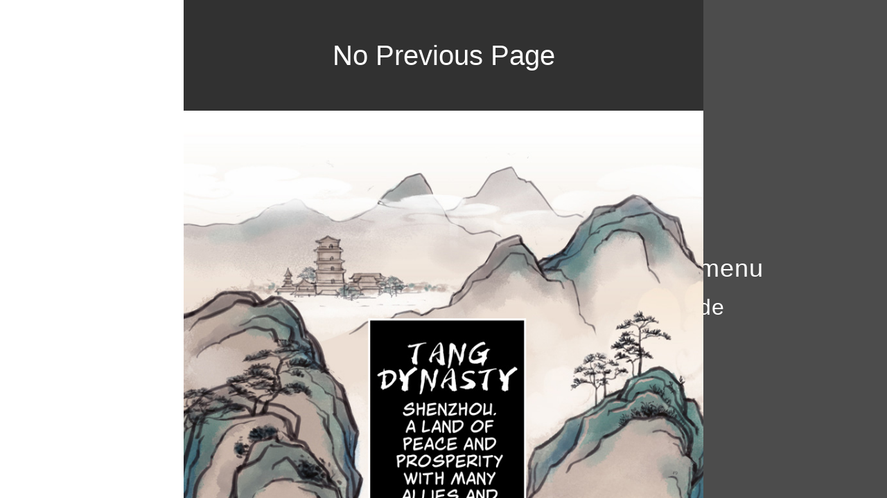

--- FILE ---
content_type: text/html; charset=UTF-8
request_url: https://manga.honkaiimpact3.com/book/1012/1
body_size: 1570
content:
<!DOCTYPE html>
<html lang="en">
<head>
<meta http-equiv="pragma" content="no-cache">
<meta http-equiv="cache-control" content="no-cache">
<meta name="applicable-device" content="mobile">
<meta name="viewport" content="width=device-width,minimum-scale=1.0,maximum-scale=1.0,user-scalable=no">
<meta http-equiv="Content-Type" content="text/html; charset=utf-8">
<meta name="Copyright" content="miHoYo">
<meta name="Description" content="">
<meta name="Keywords" content="">
<meta name="format-detection" content="telephone=no">
<meta name="format-detection" content="email=no" />
<meta name="apple-mobile-web-app-capable" content="yes">
<meta name="apple-mobile-web-status-bar-style" content="black-translucent">
<meta name="viewport" content="width=750px, user-scalable=no" />
<link rel="icon" href="/favicon.ico">
<title>01 Springfest — Honkai Impact 3rd Manga Station</title>
<link href="https://act-webstatic.hoyoverse.com/manga/static/css/comic.css" rel="stylesheet">
<link href="https://act-webstatic.hoyoverse.com/manga/static/css/common.css" rel="stylesheet">
<link href="https://act-webstatic.hoyoverse.com/manga/static/css/read.css" rel="stylesheet">
</head>
<body>
<div class="landscape"></div>
<div class="first-read-mask">
<div class="first-read-word">
<p>Click to show the menu</p>
<p style="font-size:32px">Click again to hide</p>
</div>
</div>
<div class="comic-wrapper">
<div class="read-pre">No Previous Page</div>
<img class="lazy comic_img" data-original="https://act-webstatic.hoyoverse.com/manga/static/comic/book/1012/1/0001.jpg">
<img class="lazy comic_img" data-original="https://act-webstatic.hoyoverse.com/manga/static/comic/book/1012/1/0002.jpg">
<img class="lazy comic_img" data-original="https://act-webstatic.hoyoverse.com/manga/static/comic/book/1012/1/0003.jpg">
<img class="lazy comic_img" data-original="https://act-webstatic.hoyoverse.com/manga/static/comic/book/1012/1/0004.jpg">
<img class="lazy comic_img" data-original="https://act-webstatic.hoyoverse.com/manga/static/comic/book/1012/1/0005.jpg">
<img class="lazy comic_img" data-original="https://act-webstatic.hoyoverse.com/manga/static/comic/book/1012/1/0006.jpg">
<img class="lazy comic_img" data-original="https://act-webstatic.hoyoverse.com/manga/static/comic/book/1012/1/0007.jpg">
<img class="lazy comic_img" data-original="https://act-webstatic.hoyoverse.com/manga/static/comic/book/1012/1/0008.jpg">
<img class="lazy comic_img" data-original="https://act-webstatic.hoyoverse.com/manga/static/comic/book/1012/1/0009.jpg">
<img class="lazy comic_img" data-original="https://act-webstatic.hoyoverse.com/manga/static/comic/book/1012/1/0010.jpg">
<img class="lazy comic_img" data-original="https://act-webstatic.hoyoverse.com/manga/static/comic/book/1012/1/0011.jpg">
<img class="lazy comic_img" data-original="https://act-webstatic.hoyoverse.com/manga/static/comic/book/1012/1/0012.jpg">
<img class="lazy comic_img" data-original="https://act-webstatic.hoyoverse.com/manga/static/comic/book/1012/1/0013.jpg">
<img class="lazy comic_img" data-original="https://act-webstatic.hoyoverse.com/manga/static/comic/book/1012/1/0014.jpg">
<img class="lazy comic_img" data-original="https://act-webstatic.hoyoverse.com/manga/static/comic/book/1012/1/0015.jpg">
<img class="lazy comic_img" data-original="https://act-webstatic.hoyoverse.com/manga/static/comic/book/1012/1/0016.jpg">
<img class="lazy comic_img" data-original="https://act-webstatic.hoyoverse.com/manga/static/comic/book/1012/1/0017.jpg">
<img class="lazy comic_img" data-original="https://act-webstatic.hoyoverse.com/manga/static/comic/book/1012/1/0018.jpg">
<img class="lazy comic_img" data-original="https://act-webstatic.hoyoverse.com/manga/static/comic/book/1012/1/0019.jpg">
<a href=https://manga.honkaiimpact3.com/book/1012/2>
<div class="read-next">Next Episode</div>
</a></div>
<div class="controller-frame">
<div class="header">
<div class="header_upper_mask">
<div class='header_word'>
01 Springfest </div>
<div class="header_button">
</div>
<div class="header-button-mask">
</div>
</div>
<div class="header_menu">
<div class="header_menu_home header_menu_home_off">
</div>
<div class="header_menu_comic header_menu_comic_off">
</div>
<div class="header_menu_pv header_menu_pv_off">
</div>
<div class="header_menu_cg header_menu_cg_off">
</div>
</div>
</div>
<div class="comic-foot">
<div class="praise-wrapper">
<div>
<p>Like it</p>
<img src="https://act-webstatic.hoyoverse.com/manga/static/image/btn_heart_off.png">
</div>
</div>
<a class="comment-wrapper" href="https://manga.honkaiimpact3.com/book/1012/comment">
<div id="comment-wrapper">
<p>Comment</p>
<img src="https://act-webstatic.hoyoverse.com/manga/static/image/btn_comment.png">
</div>
</a>
</div>
</div>
<div class="share-mask">
<div class="share-container">
<div class="share-AI"></div>
<div class="share-return">×</div>
<div class="share-content">
感谢主人的阅读~<br>
帮助崩坏娘将本篇漫画分享给<br>
小伙伴吧~
</div>
<div id="weibo_share" class="share_icon weibo_share"><p>微博</p></div>
<div id="weixin_share" class="share_icon weixin_share"><p>微信</p></div>
<div id="tieba_share" class="share_icon tieba_share"><p>贴吧</p></div>
</div>
</div>
<div class="weixin_notice">
</div>
</body>
<script type="text/javascript">var praise =236;var static_url ='https://act-webstatic.hoyoverse.com/manga/static/';var base_url ='https://manga.honkaiimpact3.com/';var bookid =1012;var chapterid =1;var booktitle ="Springfest";var chaptertitle ="01 Springfest";</script>
<script src="https://act-webstatic.hoyoverse.com/manga/static/js/jquery-1.11.1.min.js"></script>
<script src="https://act-webstatic.hoyoverse.com/manga/static/js/jquery.lazyload.min.js"></script>
<script src="https://act-webstatic.hoyoverse.com/manga/static/js/common.js"></script>
<script src="https://act-webstatic.hoyoverse.com/manga/static/js/new_share_api.js"></script>
<script src="https://res.wx.qq.com/open/js/jweixin-1.0.0.js"></script>
<script type="text/javascript">window.onload =function() {$('img.lazy').lazyload({threshold:200,container:$('.comic-wrapper')});};$(document).ready(function() {initShare();});if (getCookie('praise' + bookid + ',' + chapterid) !=null) {$('.praise-wrapper img').attr('src',static_url + 'image/btn_heart_on.png');$('.praise-wrapper,.praise-wrapper img').off();}
</script>
</html>


--- FILE ---
content_type: text/css
request_url: https://act-webstatic.hoyoverse.com/manga/static/css/comic.css
body_size: 1031
content:
.maincomic{position:relative;width:750px;height:100px;background-image:url(../image/maincomic.png);background-position:left top;background-repeat:no-repeat;font-size:36px;font-weight:700;line-height:100px;text-indent:16px}
.maincomic div{position:absolute;top:70px;font-size:20px;color:#AEAEAE;line-height:22px;font-weight:400}
.extracomic{position:relative;width:750px;height:100px;background-image:url(../image/maincomic.png);background-position:left top;background-repeat:no-repeat;font-size:36px;font-weight:700;line-height:100px;text-indent:16px}
.extracomic div{position:absolute;top:70px;font-size:20px;color:#AEAEAE;line-height:22px;font-weight:400}
.container{position:relative;left:50%;margin-left:-359px;width:718px;min-height:220px;margin-top:8px;margin-bottom:16px;border:1px solid #AEAEAE;border-radius:8px}
.container-cover{position:absolute;top:5px;left:5px;width:319px;height:231px;border:1px solid #F5F5F5;overflow:hidden;border-radius:8px}
.container-cover img{width:100%}
.container-title{position:absolute;left:344px;top:5px;height:50px;width:340px;font-size:25px;font-weight:700;color:#000;text-indent:18px;line-height:80px}
.container-title-button{position:absolute;left:302px;top:0;width:14px;height:100%;background-image:url(../image/btn_prev.png);background-position:center;background-repeat:no-repeat}
.container-description{position:absolute;left:344px;bottom:5px;width:331px;font-size:22px;padding-left:15px;line-height:30px;color:#AEAEAE;letter-spacing:2px;display:-webkit-box;-webkit-box-orient:vertical;-webkit-line-clamp:5;overflow:hidden}
.detail_img_bg{position:relative;width:100%;height:500px;overflow:hidden;background-color:#1f2947}
.cover_bg{position:absolute;top:-50px;left:-50px;width:850px;height:auto;-webkit-filter:blur(30px);-moz-filter:blur(30px);-ms-filter:blur(30px);filter:blur(30px);overflow:hidden;opacity:.5}
.detail_img{position:absolute;top:105px;left:16px;width:320px;height:216px;border:2px solid #fff;border-radius:8px;overflow:hidden;opacity:1}
.cover{width:100%}
.title{position:absolute;top:145px;left:350px;width:400px;color:#fff;font-size:38px;font-weight:700;text-align:center}
.read{position:absolute;top:269px;left:400px;width:280px;height:52px}
.read_button{position:absolute;width:280px;height:100%;background-color:#fedf4c;border-radius:8px;color:#313131;font-family:"Microsoft YaHei";font-size:24px;font-weight:700;letter-spacing:2px;text-align:center;justify-content:center;align-items:center;display:-webkit-flex}
.detail_info1{position:absolute;left:16px;top:370px;width:718px;font-family:"Microsoft YaHei";color:#fff;font-size:18px;line-height:35px;max-height:145px;overflow:hidden}
.line{position:absolute;top:350px;width:100%;height:2px;background-image:url(../image/comic_line.png);background-repeat:no-repeat;background-position:center;background-color:transparent;left:0}
.detail_info2{position:absolute;left:400px;top:236px;width:280px;font-size:18px;color:#fff;text-align:center}
.comment_board{position:relative;top:10px;margin-top:30px;margin-bottom:30px;left:50%;margin-left:-140px;height:52px;width:280px;background-image:url(../image/btn_loadcomment.png);background-repeat:no-repeat;border-radius:2px}
.detail_chapter{position:relative;left:20px;display:-webkit-box;display:-ms-flexbox;display:flex;-ms-flex-wrap:wrap;flex-wrap:wrap;-ms-flex-pack:distribute;justify-content:space-between;width:710px;padding:15px 0 10px 0}
.detail_chapter_container{position:relative;width:225px;display:-webkit-box;display:-ms-flexbox;display:flex;-webkit-box-orient:vertical;-webkit-box-direction:normal;-ms-flex-direction:column;flex-direction:column;background-color:#f5f5f5;margin-bottom:12px;border-radius:12px}
.detail_chapter_container_img{width:225px;height:225px}
.detail_chapter_container_img img{border-radius:12px 12px 0 0;width:100%;height:100%}
.detail_chapter_container_banner{position:relative;width:100%;height:85px;bottom:0;background-color:#eee;border-radius:0 0 12px 12px;font-family:"Microsoft YaHei";font-size:22px;color:#313131;text-align:center;justify-content:center;align-items:center;display:-webkit-flex}
.chapter_getmore_div{height:60px;width:100%}
.chapter_getmore{position:relative;left:50%;width:280px;margin-left:-140px;height:52px;background-image:url(../image/btn_loadmore.png);background-position:center;background-repeat:no-repeat;border-radius:8px}
.footer{width:100%;height:50px}


--- FILE ---
content_type: text/css
request_url: https://act-webstatic.hoyoverse.com/manga/static/css/common.css
body_size: 830
content:
*{margin:0;-webkit-tap-highlight-color:transparent;-moz-user-select:none;font-family:Microsoft Yahei,Arial}
body{position:relative;background-size:100% auto;height:100%;margin:0;font-family:"Microsoft YaHei";max-width:750px;margin-left:auto;margin-right:auto}
html{font-size:16px;height:100%}
a{text-decoration:none}
::-webkit-input-placeholder{color:#aeaeae;font-weight:700;font-size:26px}
:-moz-placeholder{color:#aeaeae;font-weight:700;font-size:26px}
::-moz-placeholder{color:#aeaeae;font-weight:700;font-size:26px}
:-ms-input-placeholder{color:#aeaeae;font-weight:700;font-size:26px}
.header{position:absolute;top:0;width:100%;max-width:750px;background:-webkit-gradient(linear,left top,left bottom,from(linear),color-stop(0,0),color-stop(100%,0),color-stop(from(rgba(0,0,0,.8))),to(to(rgba(0,0,0,0))));background:-webkit-linear-gradient(linear,0 0,0 100%,from(rgba(0,0,0,.8)),to(rgba(0,0,0,0)));background:-o-linear-gradient(linear,0 0,0 100%,from(rgba(0,0,0,.8)),to(rgba(0,0,0,0)));background:linear-gradient(linear,0 0,0 100%,from(rgba(0,0,0,.8)),to(rgba(0,0,0,0)));background-size:100% auto;background-repeat:no-repeat;background-position:top;height:114px;z-index:10}
.header1{background-image:none;position:relative;height:100px;background-color:#363636}
.header_logo{position:absolute;width:143px;height:100px;left:16px;background-image:url(../image/benghuai3logo.png);background-repeat:no-repeat;background-position:center;-webkit-transition:left .5s;-moz-transition:left .5s;-o-transition:left .5s;transition:left .5s}
.line{position:relative;top:20px;left:16px;height:2px;width:718px;background-color:#E6E6E6}
.header_word{position:absolute;height:100px;width:600px;left:16px;color:#fff;font-size:40px;font-weight:700;line-height:100px;text-shadow:1px 1px 3px #444}
.header_return{position:absolute;height:100px;width:46px;left:24px;background-image:url(../image/btn_back.png);background-position:center;background-repeat:no-repeat}
.header_button{position:absolute;width:88px;height:100px;right:0;z-index:20;background-image:url(../image/btn_menu.png);background-repeat:no-repeat;background-position:center}
.header_menu{position:absolute;top:0;left:0;height:100px;width:100%}
.header_menu div{display:none;position:absolute;width:158px;height:100%;background-repeat:no-repeat;background-position:center}
.header_menu_home_on{left:16px;background-image:url(../image/menu/btn_home_on.png)}
.header_menu_home_off{left:16px;background-image:url(../image/menu/btn_home_off.png)}
.header_menu_comic_on{left:174px;background-image:url(../image/menu/btn_comic_on.png)}
.header_menu_comic_off{left:174px;background-image:url(../image/menu/btn_comic_off.png)}
.header_menu_pv_on{left:332px;background-image:url(../image/menu/btn_pv_on.png)}
.header_menu_pv_off{left:332px;background-image:url(../image/menu/btn_pv_off.png)}
.header_menu_cg_on{left:490px;background-image:url(../image/menu/btn_cg_on.png)}
.header_menu_cg_off{left:490px;background-image:url(../image/menu/btn_cg_off.png)}
.new-tag{position:absolute;right:16px;top:16px;width:100px;height:34px;background-image:url(../image/tag_new.png);background-position:center;background-repeat:no-repeat}
.return-top{height:100px;background-image:url(../image/comic_more.png);background-position:center;background-repeat:no-repeat;color:#fff;font-size:22px;line-height:100px;text-align:center}
.header-button-mask{display:none;position:absolute;right:14px;top:21px;height:58px;width:58px;background-color:rgba(1,1,1,.3);border-radius:6px}
.header-menu-mask{display:none;position:absolute;left:14px;top:21px;height:58px;width:638px;background-color:rgba(1,1,1,.3);border-radius:6px}
.landscape{display:none;position:fixed;width:100%;height:100%;z-index:999;background-color:rgba(1,1,1,.7);background-image:url(../image/hengping.png);background-size:auto 70%;background-repeat:no-repeat;background-position:50%;color:#fff;text-align:center;font-size:40px}

--- FILE ---
content_type: text/css
request_url: https://act-webstatic.hoyoverse.com/manga/static/css/read.css
body_size: 646
content:
.header{position:fixed;top:0;background-image:none;background-color:rgba(15,20,35,.8);opacity:.8;z-index:100}
.header-upper-mask{background-image:none}
.comic_img{width:100%}
.header_return{left:24px}
.comic-wrapper{position:absolute;width:100%;height:100%;z-index:99;overflow-y:auto;-webkit-overflow-scrolling:touch}
.controller-frame{display:none;z-index:999}
.comic-foot{position:fixed;bottom:0;max-width:750px;width:100%;background-color:rgba(15,20,35,.8);height:105px;font-size:0;z-index:100}
.praise-wrapper{position:absolute;left:0;width:33%;height:100%;z-index:1;font-size:0;display:block}
.comment-wrapper{position:absolute;left:33%;width:34%;height:100%;z-index:1;font-size:0;display:block}
.share-wrapper{position:absolute;right:0;width:33%;height:100%;z-index:1;font-size:0;vertical-align:middle;display:block}
.comic-foot a div,.comic-foot div div{position:relative;width:120px;margin-left:auto;margin-right:auto;top:20px}
.comic-foot a div img,.comic-foot a div p,.comic-foot div div img,.comic-foot div div p{display:inline-block;font-size:28px;color:#fff;line-height:40px;margin:0;margin-left:10px;vertical-align:middle}
.share-mask{display:none;position:fixed;top:0;left:0;width:100%;height:100%;background-color:rgba(0,0,0,.5);z-index:1000}
.share-container{position:fixed;top:50%;left:50%;width:560px;height:420px;margin-left:-280px;margin-top:-250px;background-color:rgba(37,66,105,.9);color:#fff;border-radius:10px}
.share-AI{position:absolute;top:-260px;left:0;width:580px;height:300px;background-image:url(../image/ai.png);background-position:bottom;background-repeat:no-repeat}
.share-return{position:absolute;top:10px;right:14px;width:60px;height:60px;z-index:100;line-height:60px;font-size:40px;text-align:center;color:#00c3ff}
.share-content{position:absolute;top:60px;left:60px;width:440px;height:300px;font-size:30px;line-height:50px}
.share_icon{position:absolute;bottom:40px;width:100px;height:180px;background-position:center;background-repeat:no-repeat;text-align:center;font-size:22px}
.share_icon p{position:absolute;bottom:0;width:100%}
.weibo_share{left:80px;background-image:url(../image/btn_weibo.png)}
.weixin_share{left:230px;background-image:url(../image/btn_weixin.png)}
.tieba_share{right:80px;background-image:url(../image/btn_tieba.png)}
.weixin_notice{display:none;position:fixed;top:0;right:0;height:220px;width:300px;background-image:url(../image/weixin_hint.png);background-size:100%,100%;background-position:center;background-repeat:no-repeat;z-index:999}
.read-pre{top:0;left:0;width:100%;height:160px;background-color:#313131;z-index:100;color:#fff;font-size:40px;line-height:160px;text-align:center}
.read-pre img{width:100%}
.read-next{width:100%;height:160px;background-color:#313131;z-index:100;color:#fff;font-size:40px;line-height:160px;text-align:center}
.read-next img{width:100%}
.first-read-mask{position:fixed;width:100%;height:100%;background-color:rgba(0,0,0,.7);color:#fff}
.first-read-img{position:absolute;top:50%;left:50%;width:300px;height:200px;margin-left:-150px;margin-top:-200px}
.first-read-word{position:absolute;top:50%;left:50%;width:600px;margin-left:-300px;text-align:center;font-size:36px;letter-spacing:1px;line-height:56px}


--- FILE ---
content_type: application/x-javascript
request_url: https://act-webstatic.hoyoverse.com/manga/static/js/new_share_api.js
body_size: 2321
content:
miHoYoShareApiXNR = null;
miHoYoShareApiObj = null;
var MiHoYoShareApi = function(config, callback){
    this.self = this;
    miHoYoShareApiObj = this;
    if(callback)
        this.callback = callback;
    else
        this.callback = function(){}
    this.timestamp = null;
    this.noncestr = randomString(17);
    this.signature = null;
    if(!config){
        this.config = {
            "name"        :  "share_api",
            "enviroment"  :  "production",
            "title"       :  document.title,
            "desc"     :  document.title,
            "link"        :  document.location.href,
            "pic"         :  "https://static.event.mihoyo.com/bh3_web_feature/bh3_elite_training/images/mihoyo_logo.png",
            "bind" :  {
                "weixin":"weixin-icon",
                "weibo":"weibo-icon",
                "tieba":"tieba-icon",
                "qq":"qq-icon"
            },
            "onclick" :  {
                "weixin":(function(){}),
                "weibo":(function(){}),
                "tieba":(function(){}),
                "qq":(function(){})
            }
        };
    }
    else{
        this.config = config;
    }
    if(this.config["bind"]["weixin"]){
        this.getWeixinSignature()
        document.getElementById(this.config["bind"]["weixin"]).addEventListener("click", function(){miHoYoShareApiObj.shareTo("weixin")})
    }
    if(this.config["bind"]["weibo"]){
        document.getElementById(this.config["bind"]["weibo"]).addEventListener("click", function(){miHoYoShareApiObj.shareTo("weibo")})
    }
    if(this.config["bind"]["tieba"]){
        document.getElementById(this.config["bind"]["tieba"]).addEventListener("click", function(){miHoYoShareApiObj.shareTo("tieba")})
    }
    if(this.config["bind"]["qq"]){
        document.getElementById(this.config["bind"]["qq"]).addEventListener("click", function(){miHoYoShareApiObj.shareTo("qq")})
    }
}

MiHoYoShareApi.prototype.shareTo = function(destination){
    this.config.onclick[destination]();
    switch(destination){
        case "weixin" : {
            break;
        }
        case "weibo"  : {
            window.open('http://service.weibo.com/share/share.php?appkey=&title='+this.config.title+'&url='+this.config.link+'&pic='+this.config.pic+'&searchPic=false&style=simple');
            miHoYoShareApiObj.callback("weibo");
            break;
        }
        case "tieba"  : {
            window.open('https://tieba.baidu.com/f/commit/share/openShareApi?title='+this.config.title+'&url='+this.config.link);
            miHoYoShareApiObj.callback("tieba");
            break;
        }
        case "qq"     :{
            window.open('https://connect.qq.com/widget/shareqq/index.html?url='+this.config.link+'&title='+this.config.title+"&desc="+this.config.desc+"&summary="+this.config.desc+"&site=mihoyo&pics="+this.config.pic);
            miHoYoShareApiObj.callback("qq");
            break;
        }
    }
}

MiHoYoShareApi.prototype.updateContent = function(content){
    this.config.title = content.title;
    this.config.desc = content.desc;
    this.config.link = content.link;
    this.config.pic = content.pic
    wx.onMenuShareTimeline({
        title: miHoYoShareApiObj.config["title"],
        link: miHoYoShareApiObj.config["link"], 
        imgUrl: miHoYoShareApiObj.config["pic"], 
        success: function () { 
            if(!(miHoYoShareApiObj.config["enviroment"] == "production")){
                alert("success!");
            }
            miHoYoShareApiObj.callback("weixin");
        },
        cancel: function () { 
            if(!(miHoYoShareApiObj.config["enviroment"] == "production")){
                alert("canceled!");
            }
        }
    });
    wx.onMenuShareAppMessage({
        title: miHoYoShareApiObj.config["title"], 
        desc: miHoYoShareApiObj.config["desc"], 
        link: miHoYoShareApiObj.config["link"], 
        imgUrl: miHoYoShareApiObj.config["pic"],
        type: 'link',
        dataUrl: '',
        success: function () { 
            if(!(miHoYoShareApiObj.config["enviroment"] == "production")){
                alert("success!");
            }
            miHoYoShareApiObj.callback("weixin");
        },
        cancel: function () { 
            if(!(miHoYoShareApiObj.config["enviroment"] == "production")){
                alert("canceled!");
            }
        }
    });
    wx.onMenuShareQQ({
        title: miHoYoShareApiObj.config["title"], 
        desc: miHoYoShareApiObj.config["desc"], 
        link: miHoYoShareApiObj.config["link"], 
        imgUrl: miHoYoShareApiObj.config["pic"],
        success: function () { 
            if(!(miHoYoShareApiObj.config["enviroment"] == "production")){
                alert("success!");
            }
            miHoYoShareApiObj.callback("weixin");
        },
        cancel: function () { 
            if(!(miHoYoShareApiObj.config["enviroment"] == "production")){
                alert("canceled!");
            }
        }
    });
}

MiHoYoShareApi.prototype.update = function(config, callback){
    this.callback = callback;
    this.timestamp = null;
    this.noncestr = randomString(17);
    this.signature = null;
    if(!config){
        this.config = {
            "name"        :  "share_api",
            "enviroment"  :  "production",
            "title"       :  document.title,
            "desc"     :  document.title,
            "link"        :  document.location.href,
            "pic"         :  "https://static.event.mihoyo.com/bh3_web_feature/bh3_elite_training/images/mihoyo_logo.png",
            "bind" :  {
                "weixin":"weixin-icon",
                "weibo":"weibo-icon",
                "tieba":"tieba-icon"
            },
            "onclick" :  {
                "weixin":(function(){}),
                "weibo":(function(){}),
                "tieba":(function(){})
            }
        };
    }
    else{
        this.config = config;
    }
    if(this.config["bind"]["weixin"]){
        this.getWeixinSignature()
        refreshNodeById(this.config["bind"]["weixin"]);
        document.getElementById(this.config["bind"]["weixin"]).remove
        document.getElementById(this.config["bind"]["weixin"]).addEventListener("click", function(){miHoYoShareApiObj.shareTo("weixin")})
    }
    if(this.config["bind"]["weibo"]){
        refreshNodeById(this.config["bind"]["weibo"]);
        document.getElementById(this.config["bind"]["weibo"]).addEventListener("click", function(){miHoYoShareApiObj.shareTo("weibo")})
    }
    if(this.config["bind"]["tieba"]){
        refreshNodeById(this.config["bind"]["tieba"]);
        document.getElementById(this.config["bind"]["tieba"]).addEventListener("click", function(){miHoYoShareApiObj.shareTo("tieba")})
    }
}

MiHoYoShareApi.prototype.getWeixinSignature = function(){
    /*miHoYoShareApiXNR=GetXmlHttpObject();
    if (miHoYoShareApiXNR==null)
    {
        alert ("Browser does not support HTTP Request")
        return 0;
    } */
    var url="https://event.mihoyo.com/weixin_api/get_js_ticket.php?noncestr="+this.noncestr+"&sid="+Math.random()+"&url="+encodeURIComponent(window.location.protocol+"//"+window.location.host+window.location.pathname+window.location.search);
    var JSONP = document.createElement("script");    
    JSONP.type = "text/javascript";    
    JSONP.src = url+"&callback=miHoYoShareApiWeixinResponse"
    document.getElementsByTagName("head")[0].appendChild(JSONP);
    /*miHoYoShareApiXNR.onreadystatechange = miHoYoShareApiWeixinResponse;
    miHoYoShareApiXNR.open("GET",url,true);
    miHoYoShareApiXNR.send(null);*/
} 

function miHoYoShareApiWeixinResponse(response_data) 
{ 
    if(1)//(miHoYoShareApiXNR.readyState==4 || miHoYoShareApiXNR.readyState=="complete")
    { 
        //response_data = eval("(" + miHoYoShareApiXNR.responseText + ")");
        miHoYoShareApiObj.timestamp = response_data.timestamp;
        miHoYoShareApiObj.signature = response_data.signature;
        wx.config({
            debug: !(miHoYoShareApiObj.config["enviroment"] == "production"), 
            appId: 'wx281e4403d36c05ee', 
            timestamp: miHoYoShareApiObj.timestamp,
            nonceStr: miHoYoShareApiObj.noncestr,
            signature: miHoYoShareApiObj.signature,
            jsApiList: ["onMenuShareTimeline","onMenuShareAppMessage","onMenuShareQQ"] 
        });
        wx.ready(function(){
            wx.onMenuShareTimeline({
                title: miHoYoShareApiObj.config["title"],
                link: miHoYoShareApiObj.config["link"], 
                imgUrl: miHoYoShareApiObj.config["pic"], 
                success: function () { 
                    if(!(miHoYoShareApiObj.config["enviroment"] == "production")){
                        alert("success!");
                    }
                    miHoYoShareApiObj.callback("weixin");
                },
                cancel: function () { 
                    if(!(miHoYoShareApiObj.config["enviroment"] == "production")){
                        alert("canceled!");
                    }
                }
            });
            wx.onMenuShareAppMessage({
                title: miHoYoShareApiObj.config["title"], 
                desc: miHoYoShareApiObj.config["desc"], 
                link: miHoYoShareApiObj.config["link"], 
                imgUrl: miHoYoShareApiObj.config["pic"],
                type: 'link',
                dataUrl: '',
                success: function () { 
                    if(!(miHoYoShareApiObj.config["enviroment"] == "production")){
                        alert("success!");
                    }
                    miHoYoShareApiObj.callback("weixin");
                },
                cancel: function () { 
                    if(!(miHoYoShareApiObj.config["enviroment"] == "production")){
                        alert("canceled!");
                    }
                }
            });
            wx.onMenuShareQQ({
                title: miHoYoShareApiObj.config["title"], 
                desc: miHoYoShareApiObj.config["desc"], 
                link: miHoYoShareApiObj.config["link"], 
                imgUrl: miHoYoShareApiObj.config["pic"],
                success: function () { 
                    if(!(miHoYoShareApiObj.config["enviroment"] == "production")){
                        alert("success!");
                    }
                    miHoYoShareApiObj.callback("weixin");
                },
                cancel: function () { 
                    if(!(miHoYoShareApiObj.config["enviroment"] == "production")){
                        alert("canceled!");
                    }
                }
            });
        });
    } 
}

function randomString(len) {
    len = len || 32;
    var $chars = 'ABCDEFGHJKMNPQRSTWXYZabcdefhijkmnprstwxyz2345678';
    var maxPos = $chars.length;
    var pwd = '';
    for (i = 0; i < len; i++) {
        pwd += $chars.charAt(Math.floor(Math.random() * maxPos));
    }
    return pwd;
}

function GetXmlHttpObject()
{
    var xmlHttp=null;
    try
    {
        // Firefox, Opera 8.0+, Safari
        xmlHttp=new XMLHttpRequest();
    }
    catch (e)
    {
     // Internet Explorer
        try
        {
            xmlHttp=new ActiveXObject("Msxml2.XMLHTTP");
        }
        catch (e)
        {
            xmlHttp=new ActiveXObject("Microsoft.XMLHTTP");
        }
    }
    return xmlHttp;
}

function refreshNodeById(id){
    var old_element = document.getElementById(id);
    var new_element = old_element.cloneNode(true);
    old_element.parentNode.replaceChild(new_element, old_element);
}

function setCookie(_name,_value,_time)
{
    var Days = 30;
    var exp = new Date();
    if(!_time)
        exp.setTime(exp.getTime() + Days*24*60*60*1000);
    else
        exp.setTime(exp.getTime() + _time);
    document.cookie = _name + "="+ escape (_value) + ";expires=" + exp.toGMTString();
}

function delCookie(_name)
{
    var exp = new Date();
    exp.setTime(exp.getTime() - 1);
    var cval=getCookie(_name);
    if(cval!=null) document.cookie= _name + "="+cval+";expires="+exp.toGMTString();
}

function getCookie(_name)
{
    var arr = document.cookie.match(new RegExp("(^| )"+_name+"=([^;]*)(;|$)"));
    if(arr != null)
    return unescape(arr[2]);
    return null;
}

--- FILE ---
content_type: application/javascript
request_url: https://act-webstatic.hoyoverse.com/manga/static/js/common.js
body_size: 3130
content:
var menu_spread = false;
function setCookie(name,value)
{
    var Days = 30;
    var exp = new Date();
    exp.setTime(exp.getTime() + Days*24*60*60*1000);
    document.cookie = name + "="+ escape (value) + ";expires=" + exp.toGMTString();
}

function getCookie(name)
{
    var arr,reg=new RegExp("(^| )"+name+"=([^;]*)(;|$)");
    if(arr=document.cookie.match(reg))
        return unescape(arr[2]);
    else
        return null;
}

check_size();
window.onresize = function() {
    check_size();
}

function check_size(){
    var winWidth, winHeight;
    //获取窗口宽度
    if (window.innerWidth) {
        winWidth = window.innerWidth;
    } else if ((document.body) && (document.body.clientWidth)) {
        winWidth = document.body.clientWidth;
    }
    //获取窗口高度
    if (window.innerHeight) {
        winHeight = window.innerHeight;
    } else if ((document.body) && (document.body.clientHeight)) {
        winHeight = document.body.clientHeight;
    }
    //通过深入Document内部对body进行检测，获取窗口大小
    if (document.documentElement && document.documentElement.clientHeight && document.documentElement.clientWidth) {
        winHeight = document.documentElement.clientHeight;
        winWidth = document.documentElement.clientWidth;
    }
    $(".landscape").css("display", "none");
    /*if ((winWidth>winHeight) && (getCookie("bhcomic_firstLandscape") == null)){
        $(".landscape").css("display", "block");
        setCookie("bhcomic_firstLandscape", 1);
    }*/
    var isMobile = /Android|webOS|iPhone|iPod|BlackBerry/i.test(navigator.userAgent);
    if (isMobile) {
      if (winWidth > winHeight) {
        if ($('textarea,input').is(':focus')) {
          // code...
        } else {
          $(".landscape").css("display", "block");
        }
      }
    }
}

//bind
var aStatus = cStatus = true;
$(document).ready(function() {
    $("div").click( function(event){
        event.stopPropagation();
    } );

    $("a").click( function(event){
        event.stopPropagation();
    } );

    $("img").click( function(event){
        event.stopPropagation();
    } );

    $(".first-read-mask").on("touchmove",function(event){
        event.preventDefault();
    }, false);

    $(".header_button").click(function() {
        $(this).css({"pointer-events":"none"});
        if (!menu_spread) {
            $(".header-button-mask").fadeIn(0);
            $(".header_logo").animate({left:"-200px"},150);
            $(".header-menu-mask").delay(300).fadeIn(300);
            $(".header_word").fadeOut(350);
            $(".header_menu_home").delay(100).fadeIn(350);
            $(".header_menu_comic").delay(200).fadeIn(350);
            $(".header_menu_pv").delay(300).fadeIn(350);
            $(".header_menu_cg").delay(400).fadeIn(350);
        } else {
            $(".header-button-mask").fadeOut(0);
            $(".header-menu-mask").fadeOut(300);
            $(".header_menu_home").fadeOut(350);
            $(".header_menu_comic").delay(100).fadeOut(350);
            $(".header_menu_pv").delay(200).fadeOut(350);
            $(".header_menu_cg").delay(300).fadeOut(350);
            $(".header_word").delay(750).fadeIn(350);
            $(".header_logo").delay(750).animate({left:"16px"},200);
        }
        menu_spread = !menu_spread;
        setTimeout(function(){
            $(".header_button").css({"pointer-events":"auto"});
        },1000);
        /*
        $(".header_menu").slideToggle(150);
        if (menu_spread == false) {
            $(".header").css({height:"160px"});
            $(".header_menu").css({height:"75px"});
            $(".mask").css({height:"75px"});
        } else {
            $(".header").css({height:"85px"});
            $(".header_menu").css({height:"0px"});
            $(".mask").css({height:"0px"});
        }
        */
    });

    $(".header_menu_cg, .new-cg-item .item-title .more-content").click(function(){
        window.location.href = base_url+"cg";
    });

    $(".header_menu_pv, .new-pv-item .item-title .more-content").click(function(){
        window.location.href = base_url+"pv";
    });

    $(".header_menu_comic, .comic-more").click(function(){
        window.location.href = base_url+"book";
    });

    $(".header_menu_home").click(function(){
        window.location.href = base_url;
    });

    $(".header_return").click(function(){
        window.history.back();
    });

    $(".comment-wrapper,.comment-title-button").click(function(){
        $(".modal-mask").fadeIn(300);
    });

    $(".modal-banner-return").click(function(){
        $(".modal-mask").fadeOut(300);
    });

    /*$(".landscape").click(function(){
        $(".landscape").fadeOut(300);
    });*/

    $(".modal-post").click(function(){
        if (cStatus) {
            post_comment();
        }
    });

    $(".modal-post-advice").click(function(){
        if (aStatus) {
            post_advice();
        }
    });

    $("#comment").bind('propertychange input', function () {
        var counter = $("#comment").val().length;
        $(".modal-footer").html(counter+"/150");
    });

    $(".modal-avator-item img").click(function() {
        $(this).parent().parent().find(".selected").remove();
        $(this).parent().append("<img class=\"selected\" src=\""+static_url+"image/avator/touxiangkuang.png\">");
        selectedAvator = $(this).parent().attr("id");
    });

    $(".parise-wrapper, .praise-wrapper img").click(function(){
        praise();
    });

    $(".share-wrapper, .share-wrapper div, .share-wrapper div img").click(function(){
        $(".share-mask").fadeIn(300);
    });

    $(".share-return").click(function(){
        $(".share-mask").fadeOut(300);
    });

    $(".image-container img").click(function(){
        var id = $(this).parent().parent().attr("id");
        $(".cg_view_container img").attr("src", static_url+'cg/'+id+'.jpg');
        $(".cg_view_mask").fadeIn(0);
    });

    $(".cg-item .banner, .cg-item img").click(function(){
        var id = $(this).parent().attr("id");
        $(".cg_view_container img").attr("src", static_url+'cg/'+id+'.jpg');
        $(".cg_view_mask").fadeIn(0);
    });

    $(".cg_view_return").click(function(){
        $(".cg_view_mask").fadeOut(0);
        $(".cg_view_container img").attr("src", "");
    });

    $("[class^='first-read']").click(function(){
        $(".first-read-mask").fadeOut(300);
    });

    $(".comic-wrapper img").off().on('click',function() {
        $(".controller-frame").fadeToggle();
    });

    $(".get-more-comment").on("click",function(){
        get_more_comment();
    });

    $(".get-more-comment-advice").on("click",function(){
        get_more_advice();
    });

    $(".return-top, .top_icon").click(function(){
        $('body,html').animate({ scrollTop: 0 }, 200);
    });
});

//read pgae function
function praise() {
    $.ajax({
        url:chapterid+'/praise',
        type:'GET',
        success:function(data){
            praise += 1;
            $(".praise-wrapper img").attr("src", static_url+"image/btn_heart_on.png");
            $(".praise-wrapper,.praise-wrapper img").off();
            setCookie("praise"+bookid+","+chapterid, 1);
        },
    });
}

function updateShare(content){
    share_api.updateContent(
        {
            title   : content,
            desc    : content,
            link    : "http://event.mihoyo.com/SakuraHB/index.php",
            pic     : "http://static.event.mihoyo.com/SakuraHB/resources/share_icon.jpg",
        }
    )
}

function initShare(){
    share_api = new MiHoYoShareApi(
        config = {
            "name"        : "share_api",
            "enviroment"  : "production",
            "title"       : "崩坏3的漫画《"+booktitle+" "+chaptertitle+"》真是太好看了！你也来一起看吧！",
            "desc"        : "崩坏3的漫画《逃离长空篇 序章 琪亚娜·出击》真是太好看了！你也来一起看吧！",
            "link"        : base_url+'book/'+bookid,
            "pic"         : "",
            "bind" :  {
                "weixin":"weixin_share",
                "weibo":"weibo_share",
                "tieba":"tieba_share",
            },
            "onclick" :  {
                "weixin":function(){
                    $(".weixin_notice").fadeIn();
                    $(".weixin_notice").delay(1500).fadeOut();
                },
                "weibo":function(){
                },
                "tieba":function(){
                }
            }
        },
        callback = function(destination){
            console.log(2);
        }
    );
}

function post_advice() {
    var nickname = $("#nickname").val(),
        comment = $("#comment").val();
    if (nickname == "") {
        alert("Please enter your name~");
        return;
    } else if (comment == "") {
        alert('Please enter the comment~');
        return;
    }  else if (nickname.length > 20) {
        alert('your name is too long');
        return;
    } else if (comment.length > 150) {
        alert('the comment is too long');
        return;
    } else {
        aStatus = false;
        $.ajax({
            url:'post_advice',
            type:'POST',
            dataType:'json',
            data:{
                nickname: $("#nickname").val(),
                comment: $("#comment").val(),
                avator: selectedAvator,
            },
            success: function(data){
                if (data.retcode == 0) {
                    offset += 1;
                    var content = '<div>';
                    content += '<div class="comment-item">';
                    content += '<div class="comment-item-avator">';
                    content += '<img src="'+static_url+'image/avator/icon'+selectedAvator+'_off.png?v=2">';
                    content += '</div> ';
                    content += '<div class="comment-item-info">';
                    content += '<div>';
                    content += '<span>'+data.data.nickname+'</span>';
                    content += '<span>'+data.data.timestamp+'</span>';
                    content += '</div>';
                    content += '<p>'+data.data.comment+'</p>';
                    content += '</div>';
                    content += '</div>';
                    content += '</div>';
                    $("#comment_div").prepend(content);
                    $(".add-success").show();
                    $(".modal-mask").fadeOut(0);
                    $(".add-success").delay(3000).hide(0);
                }
                else{
                    alert("failure!");
                }
                aStatus = true;
            },
            error: function(){
                aStatus = true;
            }
        });
    }
}

//comment page function
function post_comment() {
    var nickname = $("#nickname").val(),
        comment = $("#comment").val();
    if (nickname == "") {
        alert("Please enter your name~");
        return;
    } else if (comment == "") {
        alert('Please enter the comment~');
        return;
    }  else if (nickname.length > 20) {
        alert('your name is too long');
        return;
    } else if (comment.length > 150) {
        alert('the comment is too long');
        return;
    } else {
        cStatus = false;
        $.ajax({
            url:'post_comment',
            type:'POST',
            dataType:'json',
            data:{
                nickname: $("#nickname").val(),
                comment: $("#comment").val(),
                avator: selectedAvator,
            },
            success:function(data){
                if (data.retcode == 0) {
                    offset += 1;
                    var content = '<div>';
                    content += '<div class="comment-item">';
                    content += '<div class="comment-item-avator">';
                    content += '<img src="'+static_url+'image/avator/icon'+selectedAvator+'_off.png?v=2">';
                    content += '</div> ';
                    content += '<div class="comment-item-info">';
                    content += '<div>';
                    content += '<span>'+data.data.nickname+'</span>';
                    content += '<span>'+data.data.timestamp+'</span>';
                    content += '</div>';
                    content += '<p>'+data.data.comment+'</p>';
                    content += '</div>';
                    content += '</div>';
                    content += '</div>';
                    $("#comment_div").prepend(content);
                    $(".add-success").show();
                    $(".modal-mask").fadeOut(0);
                    $(".add-success").delay(3000).hide(0);
                }
                else{
                    alert("failure!");
                }
                cStatus = true;
            },
            error: function(){
                cStatus = true;
            }
        });
    }
}

function get_more_advice(){
    $.ajax({
        url:'get_more_advice/'+get_time+'/'+offset,
        type:'GET',
        dataType:'json',
        success:function(data){
            get_time += 1;
            if (data.atend == true) {
                $(".get-more-comment-advice").html("End!");
                $(".get-more-comment-advice").off();
            }
            for (var i in data.comment) {
                if(!data.comment[i].comment||data.comment[i].comment==""){
                    continue;
                }
                if(!data.comment[i].nickname|| data.comment[i].nickname==""){
                    data.comment[i].nickname = "Anonymous";
                }
                var content = '<div>';
                content += '<div class="comment-item">';
                content += '<div class="comment-item-avator">';
                content += '<img src="'+static_url+'image/avator/icon'+data.comment[i].avator+'_off.png?v=2">';
                content += '</div> ';
                content += '<div class="comment-item-info">';
                content += '<div>';
                content += '<span>'+data.comment[i].nickname+'</span>';
                content += '<span>'+data.comment[i].timestamp+'</span>';
                content += '</div>';
                content += '<p>'+data.comment[i].comment+'</p>';
                content += '</div>';
                content += '</div>';
                content += '</div>';
                $("#comment_div").append(content);
            }
        }
    });
}

function get_more_comment(){
    $.ajax({
        url:'get_more_comment/'+get_time+'/'+offset,
        type:'GET',
        dataType:'json',
        success:function(data){
            get_time += 1;
            if (data.atend == true) {
                $(".get-more-comment").html("End!");
                $(".get-more-comment").off();
            }
            for (var i in data.comment) {
                if(!data.comment[i].comment||data.comment[i].comment==""){
                    continue;
                }
                if(!data.comment[i].nickname|| data.comment[i].nickname==""){
                    data.comment[i].nickname = "Anonymous";
                }
                var content = '<div>';
                content += '<div class="comment-item">';
                content += '<div class="comment-item-avator">';
                content += '<img src="'+static_url+'image/avator/icon'+data.comment[i].avator+'_off.png?v=2">';
                content += '</div> ';
                content += '<div class="comment-item-info">';
                content += '<div>';
                content += '<span>'+data.comment[i].nickname+'</span>';
                content += '<span>'+data.comment[i].timestamp+'</span>';
                content += '</div>';
                content += '<p>'+data.comment[i].comment+'</p>';
                content += '</div>';
                content += '</div>';
                content += '</div>';
                $('#comment_div').append(content);
            }
        }
    });
}

//chapter page function
function get_all_chapter(id) {
    $(document).ready(function(){
        $.ajax({
            url: id + '/get_chapter',
            type: 'GET',
            dataType: 'json',
            success: function(data) {
                $('.detail_chapter').html('');
                for (var i in data) {
                    var content = "<div class='detail_chapter_container'><a href=\""+base_url+'book/'+data[i].bookid+'/'+data[i].chapterid+"\"><div class='detail_chapter_container_img'>";
                    content += "<img src=\""+static_url+"comic/chapter_cover/"+data[i].bookid+"/"+data[i].chapterid+".jpg\">";
                    content += "</div><div class='detail_chapter_container_banner'>"+data[i].title+"</div></div>";
                    $('.detail_chapter').append(content);
                }
                var addnum = 3 - parseInt(data.length) % 3;
                for (var k = 0;k < addnum;k++) {
                    $('.detail_chapter').append("<div style='width:225px'></div>");
                }
                $('.chapter_getmore_div').fadeOut(0);
            },
        });
    });
}
